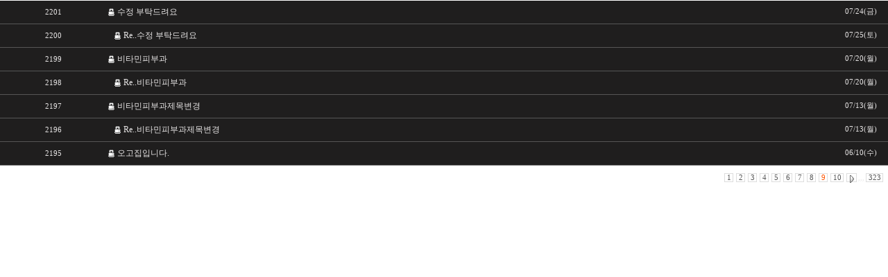

--- FILE ---
content_type: text/html
request_url: http://www.apsun.net/apsun/board.php?board=service2&config=2&no=&command=list&page=9&PHPSESSID=d3fce5b5d61bd7667595d650b412d32e
body_size: 2747
content:
<!--
 TECHNOTE7.2 - FREE (euc-kr)
 Copyright(c) TECHNOTE INC, WebBoard reserved.
 http://www.technote.co.kr
-->



<HTML>
    <HEAD>
         <meta http-equiv='Content-Type' content='text/html; charset=euc-kr'>         <META http-equiv='cache-control' content='no-cache'>
        <META http-equiv='pragma' content='no-cache'>

       <TITLE>앞선디자인은 돈보다 사람을 남기기 위해 노력하고 있습니다.</TITLE>
       <STYLE TYPE='text/css'>
            body,td,input,div,form,select,textarea,pre{font-size:9pt; font-family:굴림,Tahoma; word-break:break-all;}
            form{margin:0; padding:0;}
            a,label{cursor:pointer;}
            A:link{text-decoration:none; color:#0077ff;}
            A:visited{text-decoration:none; color:#0077ff;}
            A:hover{text-decoration:none; color:#FF5005;}
        </STYLE>

        <!-- ■ 자바스크립트 삽입됨 -->
        	<script language="JavaScript">
		this_url		="/apsun/board.php?board=service2&config=2&page=9&command=list";
		this_skin	="./skin_board/a_standard";
		is_Admin	="";
		is_Member="";
		is_Category="";
		TnTimgurl="./img";
	</script>
	<script type="text/javascript" src="./skin_board/a_standard/b_script/main_script.js"></script>
	<script type="text/javascript" src="./skin_board/a_standard/iwindow/create_iwindow.js"></script>


    </HEAD>

    <BODY style="background-color:transparent;" bgcolor='#f0ecec' text='#000000' topmargin=0 leftmargin=0 rightmargin=0>

         <!-- ■ 보드 - 본문글 삽입됨 -->
         
         <!-- ■ 보드 - 글목록 삽입됨 -->
         





<!-- ★ 글목록 테이블 CSS -->
<style type='text/css'>
	td {color:#e8e6e6; }
	A.subjectColor:link		{text-decoration:none; color:#ffffff;} /*글제목: 읽지 않은 글 */
	A.subjectColor:visited	{text-decoration:none; color:#ffffff;} /*글제목: 읽은 글 */
	A.subjectColor:hover	{text-decoration:none; color:#fd8c5a;} /*글제목: 마우스OVER */

	#mainIndexTable td{} /*글목록 전체 <td>*/
	.head_td			{height:30px; padding-top:2px; color:#f0eeee; border-width:0; background-color:#1f1e1e;;}
	.head_td img	{border-width:0;}	.head_td a:link,a:visited{color:#f2f2f2;}
	.list_default		{padding-left:2px;}
	.list_check		{text-align:center; width:20px;}
	.list_no				{text-align:center; font-size:8pt; font-family:Tahoma,돋움;}
	.list_subject		{width:; word-break:break-all; padding-left:2px;}
	.font_repcnt		{color:#278BE9; font-size:7pt; font-family:Tahoma,돋움;}
	.list_name			{text-align:left; letter-spacing:-1; width:100; padding-left:2px;}
	.list_date			{text-align:center; font-size:8pt; font-family:Tahoma,돋움; width:70; padding:0 4 0 2;}
	.list_hit				{text-align:center; font-size:8pt; font-family:Tahoma,돋움; width:30;}
	.list_category	{text-align:center; letter-spacing:-1; padding:0 2 0 1;}
	.list_other		{text-align:center;}
	.list_wr_add		{padding-left:2px;} /*입력란 추가 생성한 <td>*/
	.list_hr_tr			{display:;}
	.list_hr_line		{height:1; background-color:565656; padding:0; }
	.list_photo		{background-color:#ffffff; border:1px solid #f0f0f0; cursor:pointer; width:80;;}
	.list_thumbnail	{background-color:#ffffff; border:1px solid #f0f0f0; cursor:pointer; width:80;;}
	.font8pt			{font-size:8pt; font-family:돋움; color:#f2f2f2;}
	.page_number	{color:#444444; font-size:8pt; font-family:Tahoma,돋움; border:1px solid #dddddd; background-color:#ffffff; padding:0 2 0 3; margin:0 2 0 2;} /*글목록 페이지 번호*/
	#opennumber{background-color:#e6e9e7;} /*본문 출력된 글제목 바탕색*/
	#mainbutton_td img{margin-left:7px;} /* 하단 메인버튼*/
</style>


	<!--- ★ 보드설정→[2-30] "전체 상단에 내용 삽입" --->
	<div>

	<!--- ★ [보드설정]→[4-30] "글목록 상단에 내용 삽입" --->
	

<div id='mainIndexDiv' style="width:100%; padding:0;">


		<!-- ★ 좌.상단 TOOL BAR(도구모음)  +  Tool버튼(각 버튼별 출력 여부는 보드설정-[4-20]에서 설정함) -->
		<table border=0 cellpadding=0 cellspacing=0 width='100%'>
			<tr>
				<td valign=bottom style='padding:0 0 1 15;'>
			</td>
				<td align=right>
									</td>
			</tr>
		</table>



		<!-- ★ 글목록 Main -->
		<table id='mainIndexTable' cellpadding=0  cellspacing=0 width='100%' border=0 bgcolor='#1f1e1e'>
			<tbody style='background-color:#1f1e1e;'>
			
	<tr onMouseOver=this.style.backgroundColor='#1f1e1e' onMouseOut=this.style.backgroundColor='' height='33' bgcolor='#1f1e1e'>


	<td class=list_no><nobr>
		2201	</td>


<td class=list_subject>

	<a onclick="iwindow_OPEN('iwindow_secret','','no=2743&open_type=popup','width=230,height=70')" class=subjectColor><img src='./skin_board/c_homepage/b_img/attrib/lock.gif' align=absmiddle border=0><span id=opennumber2743> 수정 부탁드려요</a>
</td>



	<td class=list_date>
		<nobr>07/24(금)</nobr>
	</td>

</tr>


	<tr class=list_hr_tr>
		<td colspan="3" class=list_hr_line></td>
	</tr>


	<tr onMouseOver=this.style.backgroundColor='#1f1e1e' onMouseOut=this.style.backgroundColor='' height='33' bgcolor='#1f1e1e'>


	<td class=list_no><nobr>
		2200	</td>


<td class=list_subject>

	<a onclick="iwindow_OPEN('iwindow_secret','','no=2747&open_type=popup','width=230,height=70')" class=subjectColor>&nbsp;&nbsp; <img src='./skin_board/c_homepage/b_img/attrib/lock.gif' align=absmiddle border=0><span id=opennumber2747> Re..수정 부탁드려요</a>
</td>



	<td class=list_date>
		<nobr>07/25(토)</nobr>
	</td>

</tr>


	<tr class=list_hr_tr>
		<td colspan="3" class=list_hr_line></td>
	</tr>


	<tr onMouseOver=this.style.backgroundColor='#1f1e1e' onMouseOut=this.style.backgroundColor='' height='33' bgcolor='#1f1e1e'>


	<td class=list_no><nobr>
		2199	</td>


<td class=list_subject>

	<a onclick="iwindow_OPEN('iwindow_secret','','no=2741&open_type=popup','width=230,height=70')" class=subjectColor><img src='./skin_board/c_homepage/b_img/attrib/lock.gif' align=absmiddle border=0><span id=opennumber2741> 비타민피부과</a>
</td>



	<td class=list_date>
		<nobr>07/20(월)</nobr>
	</td>

</tr>


	<tr class=list_hr_tr>
		<td colspan="3" class=list_hr_line></td>
	</tr>


	<tr onMouseOver=this.style.backgroundColor='#1f1e1e' onMouseOut=this.style.backgroundColor='' height='33' bgcolor='#1f1e1e'>


	<td class=list_no><nobr>
		2198	</td>


<td class=list_subject>

	<a onclick="iwindow_OPEN('iwindow_secret','','no=2742&open_type=popup','width=230,height=70')" class=subjectColor>&nbsp;&nbsp; <img src='./skin_board/c_homepage/b_img/attrib/lock.gif' align=absmiddle border=0><span id=opennumber2742> Re..비타민피부과</a>
</td>



	<td class=list_date>
		<nobr>07/20(월)</nobr>
	</td>

</tr>


	<tr class=list_hr_tr>
		<td colspan="3" class=list_hr_line></td>
	</tr>


	<tr onMouseOver=this.style.backgroundColor='#1f1e1e' onMouseOut=this.style.backgroundColor='' height='33' bgcolor='#1f1e1e'>


	<td class=list_no><nobr>
		2197	</td>


<td class=list_subject>

	<a onclick="iwindow_OPEN('iwindow_secret','','no=2738&open_type=popup','width=230,height=70')" class=subjectColor><img src='./skin_board/c_homepage/b_img/attrib/lock.gif' align=absmiddle border=0><span id=opennumber2738> 비타민피부과제목변경</a>
</td>



	<td class=list_date>
		<nobr>07/13(월)</nobr>
	</td>

</tr>


	<tr class=list_hr_tr>
		<td colspan="3" class=list_hr_line></td>
	</tr>


	<tr onMouseOver=this.style.backgroundColor='#1f1e1e' onMouseOut=this.style.backgroundColor='' height='33' bgcolor='#1f1e1e'>


	<td class=list_no><nobr>
		2196	</td>


<td class=list_subject>

	<a onclick="iwindow_OPEN('iwindow_secret','','no=2740&open_type=popup','width=230,height=70')" class=subjectColor>&nbsp;&nbsp; <img src='./skin_board/c_homepage/b_img/attrib/lock.gif' align=absmiddle border=0><span id=opennumber2740> Re..비타민피부과제목변경</a>
</td>



	<td class=list_date>
		<nobr>07/13(월)</nobr>
	</td>

</tr>


	<tr class=list_hr_tr>
		<td colspan="3" class=list_hr_line></td>
	</tr>


	<tr onMouseOver=this.style.backgroundColor='#1f1e1e' onMouseOut=this.style.backgroundColor='' height='33' bgcolor='#1f1e1e'>


	<td class=list_no><nobr>
		2195	</td>


<td class=list_subject>

	<a onclick="iwindow_OPEN('iwindow_secret','','no=2736&open_type=popup','width=230,height=70')" class=subjectColor><img src='./skin_board/c_homepage/b_img/attrib/lock.gif' align=absmiddle border=0><span id=opennumber2736> 오고집입니다.</a>
</td>



	<td class=list_date>
		<nobr>06/10(수)</nobr>
	</td>

</tr>


	<tr class=list_hr_tr>
		<td colspan="3" class=list_hr_line></td>
	</tr>

		</table>


		<!-- ★ 글목록 하단-->
		<table border=0 cellspacing=0 cellpadding=5 width='100%' style='margin-top:7px;'>
			<tr>
				<td id='mainbutton_td'>

					
				</td>
				<td align=right valign=top>
						<a href='/apsun/board.php?board=service2&config=2&page=9&command=list&no=&command=list&page=1&PHPSESSID=d3fce5b5d61bd7667595d650b412d32e' class=page_number><font color=#555555>1</font></a><a href='/apsun/board.php?board=service2&config=2&page=9&command=list&no=&command=list&page=2&PHPSESSID=d3fce5b5d61bd7667595d650b412d32e' class=page_number><font color=#555555>2</font></a><a href='/apsun/board.php?board=service2&config=2&page=9&command=list&no=&command=list&page=3&PHPSESSID=d3fce5b5d61bd7667595d650b412d32e' class=page_number><font color=#555555>3</font></a><a href='/apsun/board.php?board=service2&config=2&page=9&command=list&no=&command=list&page=4&PHPSESSID=d3fce5b5d61bd7667595d650b412d32e' class=page_number><font color=#555555>4</font></a><a href='/apsun/board.php?board=service2&config=2&page=9&command=list&no=&command=list&page=5&PHPSESSID=d3fce5b5d61bd7667595d650b412d32e' class=page_number><font color=#555555>5</font></a><a href='/apsun/board.php?board=service2&config=2&page=9&command=list&no=&command=list&page=6&PHPSESSID=d3fce5b5d61bd7667595d650b412d32e' class=page_number><font color=#555555>6</font></a><a href='/apsun/board.php?board=service2&config=2&page=9&command=list&no=&command=list&page=7&PHPSESSID=d3fce5b5d61bd7667595d650b412d32e' class=page_number><font color=#555555>7</font></a><a href='/apsun/board.php?board=service2&config=2&page=9&command=list&no=&command=list&page=8&PHPSESSID=d3fce5b5d61bd7667595d650b412d32e' class=page_number><font color=#555555>8</font></a><a href='/apsun/board.php?board=service2&config=2&page=9&command=list&no=&command=list&page=9&PHPSESSID=d3fce5b5d61bd7667595d650b412d32e' class=page_number><font color=#ff5500>9</font></a><a href='/apsun/board.php?board=service2&config=2&page=9&command=list&no=&command=list&page=10&PHPSESSID=d3fce5b5d61bd7667595d650b412d32e' class=page_number><font color=#555555>10</font></a><a href='/apsun/board.php?board=service2&config=2&page=9&command=list&no=&command=list&page=11&PHPSESSID=d3fce5b5d61bd7667595d650b412d32e' class=page_number><img src='./skin_board/c_homepage/b_img/icons/arrow_right.gif' border=0 align=absmiddle></a><font size=1>,,,</font><a href='/apsun/board.php?board=service2&config=2&page=9&command=list&no=&command=list&page=323&PHPSESSID=d3fce5b5d61bd7667595d650b412d32e' class=page_number><font color=#555555>323</font></a> <!-- 페이지 번호 ..[1][2][3] -->
				</td>
			</tr>
			<tr>
				<td colspan=2 align=right>
									</td>
			</tr>
		</table>

				<!--★ 로그인 상태 표시 아이콘 -->
				
</div>



	<!--- ★ [보드설정]→[4-31] "글목록 하단에 내용 삽입" --->
	
	<!--- ★ 보드설정→"[2-31] 전체 하단에 내용 삽입 " --->
	</div>

<!------------------------------  글목록 전체구성 끝 --------------------------------------------------------------------------------->












<span id='TnTindexListMany' style='display:none'>7</span>
    </BODY>

</HTML>




